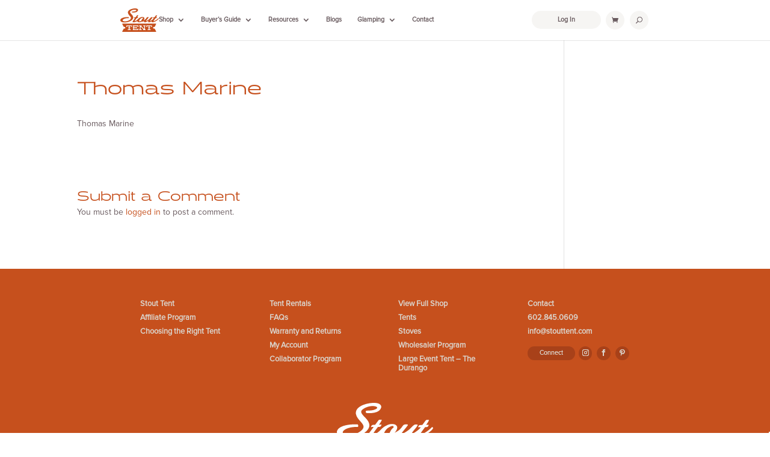

--- FILE ---
content_type: application/javascript; charset=UTF-8
request_url: https://stouttent.com/wp-content/plugins/woo-coupon-box/js/shortcode-script.js?ver=2.1.9
body_size: 369
content:
jQuery(document).ready(function () {
    'use strict';

    shortcodeInitButton();
});

function isValidEmailAddress(emailAddress) {
    var pattern = /^[a-zA-Z0-9._-]+@[a-zA-Z0-9.-]+\.[a-zA-Z]{2,4}$/i;
    return pattern.test(emailAddress);
}

function shortcodeInitButton() {
    jQuery('.wcbwidget-button').unbind('click').on('click', function () {
        var shortcodeContainer = jQuery(this).parent().parent().parent().parent().parent().parent();

        var buttonSC = jQuery(this),
            email = shortcodeContainer.find('.wcbwidget-email').val();

        let showCouponcode = buttonSC.data('show_coupon');

        shortcodeContainer.find('.wcbwidget-email').removeClass('wcbwidget-invalid-email');
        shortcodeContainer.find('.wcbwidget-warning-message').html('');
        if (isValidEmailAddress(email)) {
            if (wcb_widget_params.wcb_gdpr_checkbox && shortcodeContainer.find('.wcbwidget-gdpr-checkbox').prop('checked') !== true) {
                shortcodeContainer.find('.wcbwidget-warning-message').html('*Please agree with the term and condition.');
                shortcodeContainer.find('.wcbwidget-gdpr-checkbox').focus();
                return false;
            }
            shortcodeContainer.find('.wcbwidget-email').removeClass('wcbwidget-invalid-email');
            buttonSC.addClass('wcbwidget-adding');
            buttonSC.unbind();

            jQuery.ajax({
                type: 'POST',
                dataType: 'json',
                url: wcb_widget_params.ajaxurl,
                data: {
                    action: 'wcb_widget_subscribe',
                    email: email,
                    show_coupon: showCouponcode,
                    _woocouponbox_nonce: wcb_widget_params._woocouponbox_nonce
                },
                success: function (response) {
                    buttonSC.removeClass('wcbwidget-adding');
                    if (response.status === 'subscribed') {
                        shortcodeContainer.find('.wcbwidget-newsletter').html(response.message);
                        if (showCouponcode) {
                            shortcodeContainer.find('.wcbwidget-newsletter').append(response.code);
                        }
                        var currentTime = parseInt(wcb_widget_params.wcb_current_time),
                            wcb_expire_subscribed = currentTime + parseInt(wcb_widget_params.wcb_expire_subscribed);
                        setCookie('woo_coupon_box', currentTime, wcb_expire_subscribed);
                    } else {
                        shortcodeContainer.find('.wcbwidget-warning-message').html(response.warning);
                        shortcodeContainer.find('.wcbwidget-email').addClass('wcbwidget-invalid-email').focus();
                        shortcodeInitButton();
                    }
                },
                error: function (data) {
                    buttonSC.removeClass('wcbwidget-adding');
                    shortcodeInitButton();
                    setCookie('woo_coupon_box', '', -1);
                }
            });
        } else {
            if (!email) {
                shortcodeContainer.find('.wcbwidget-warning-message').html('*Please enter your email and subscribe.');

            } else {
                shortcodeContainer.find('.wcbwidget-warning-message').html('*Invalid email! Please enter a valid email and subscribe.');

            }
            shortcodeContainer.find('.wcbwidget-email').addClass('wcbwidget-invalid-email').focus();
            buttonSC.removeClass('wcbwidget-adding');
        }
    })
}

function setCookie(cname, cvalue, expire) {
    let d = new Date();
    d.setTime(d.getTime() + (expire * 1000));
    let expires = "expires=" + d.toUTCString();
    document.cookie = cname + "=" + cvalue + ";" + expires + ";path=/";
}
/**
 * Set Cookie
 * @param cname
 * @returns {*}
 */
function getCookie(cname) {
    var name = cname + "=";
    var ca = document.cookie.split(';');
    for (var i = 0; i < ca.length; i++) {
        var c = ca[i];
        while (c.charAt(0) == ' ') c = c.substring(1);
        if (c.indexOf(name) == 0) return c.substring(name.length, c.length);
    }
    return '';
}
